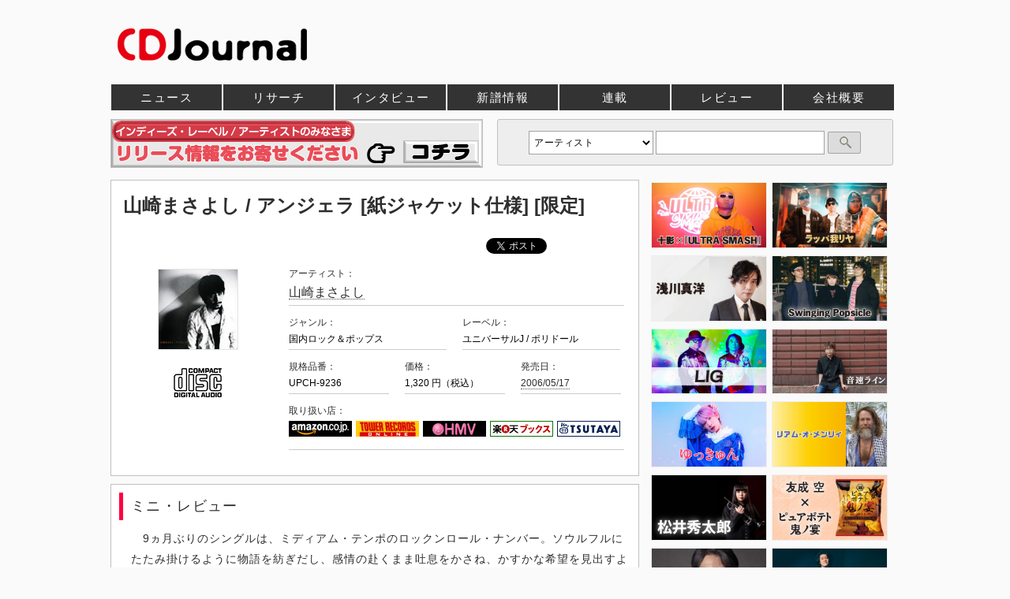

--- FILE ---
content_type: text/html; charset=EUC-JP
request_url: https://artist.cdjournal.com/d/-/4106031389
body_size: 30919
content:
<!DOCTYPE html><html xmlns="https://www.w3.org/1999/xhtml" xml:lang="ja" lang="ja">
<head>
<!-- Google Tag Manager -->
<script>(function(w,d,s,l,i){w[l]=w[l]||[];w[l].push({'gtm.start':
new Date().getTime(),event:'gtm.js'});var f=d.getElementsByTagName(s)[0],
j=d.createElement(s),dl=l!='dataLayer'?'&l='+l:'';j.async=true;j.src=
'https://www.googletagmanager.com/gtm.js?id='+i+dl;f.parentNode.insertBefore(j,f);
})(window,document,'script','dataLayer','GTM-KW8DDX4');</script>
<!-- End Google Tag Manager -->

<meta http-equiv="content-type" content="text/html; charset=euc-jp" />
<meta http-equiv="content-script-type" content="text/javascript" />
<meta http-equiv="content-style-type"  content="text/css" />
<meta http-equiv='X-UA-Compatible' content='IE=10' /><meta http-equiv='Pragma' content='no-cache'>
<meta http-equiv='Cache-Control' content='no-cache'>
<meta http-equiv='Expires' content='Thu, 01 Dec 1994 16:00:00 GMT'>
<meta name="twitter:card" content="summary_large_image" />
<meta name="twitter:site" content="@CDJournal_staff" />
<meta name="twitter:title" content="山崎まさよし / アンジェラ [紙ジャケット仕様] [限定] - CDJournal" />
<meta name="twitter:description" content="山崎まさよし / アンジェラ [紙ジャケット仕様] [限定] のリリース情報、レビュー、関連するニュースやタイアップ情報など" />
<meta property="fb:app_id" content="305428016719311" />
<meta property='og:url' content='https://artist.cdjournal.com/d/-/4106031389' />
<meta property='og:type' content='article' />
<meta property='og:title' content='山崎まさよし / アンジェラ [紙ジャケット仕様] [限定] - CDJournal' />
<meta property='og:description' content='山崎まさよし / アンジェラ [紙ジャケット仕様] [限定] のリリース情報、レビュー、関連するニュースやタイアップ情報など' />
<meta name="twitter:image" content="https://www.cdjournal.com/image/banner/600/cdjournal.jpg" />
<meta property='og:image' content='https://www.cdjournal.com/image/banner/600/cdjournal.jpg' />
<!--龠龠龠-->
<title>山崎まさよし / アンジェラ [紙ジャケット仕様] [限定] - CDJournal</title>
<meta name='description' content="山崎まさよし / アンジェラ [紙ジャケット仕様] [限定] のリリース情報、レビュー、関連するニュースやタイアップ情報など">
<meta name='keywords' content='山崎まさよし / アンジェラ [紙ジャケット仕様] [限定],ニュース,インタビュー,レビュー,楽曲コメント,タイアップ,CD,DVD,Blu-ray,動画,試聴'>
<meta name='verify-v1' content='4LCx1zeYnFJostuP2G8XLN0Ho25uavW++IN0LcXYZnU=' >
<link rel='canonical' href='https://artist.cdjournal.com/d/-/4106031389'>
<link rel='shortcut icon' href='https://www.cdjournal.com/main/img/kihon/favicon.ico' />
<link rel='stylesheet' href='https://www.cdjournal.com/main/parts_css/kihon.css?20191003' type='text/css'>
<link rel='stylesheet' href='https://artist.cdjournal.com/parts_css/contents/list.css?20191003' type='text/css'>
<link rel='stylesheet' href='https://artist.cdjournal.com/parts_css/disc_contents.css?20191216' type='text/css'>
<link rel='stylesheet' href='https://www.cdjournal.com/main/parts_modal/modalbox.css' type='text/css'>
<script language="JavaScript">
<!--
	function jumpGenre(x){
		location = x ;
	}

	function openWindow(theURL,winName,winSize) { //v2.0
  		window.open(theURL,winName,winSize);
	}

	var GB_ROOT_DIR = "../../parts_screen/";

	function cdjform_on(y){
		m = document.search_cdj.keyword.value;
		
		if(m == "アーティスト名や記事本文が検索できます。約25万件"){
			document.search_cdj.keyword.value = "";
		}
		
		window.document.onkeydown = checkCSRKey;
	}

	function check(){
		m = document.search_cdj.keyword.value;
		if(m == ""){
			alert("キーワードを入力してください");
			return false;
		}
		
		if(m == "アーティスト名や記事本文が検索できます。約25万件"){
			alert("キーワードを入力してください");
			return false;
		}

	}


//-->
</script><link rel='alternate' type='application/rss+xml' title='CDJournal.com 最新更新情報' href='https://www.cdjournal.com/rss/news.xml' />
<script async='async' src='https://www.googletagservices.com/tag/js/gpt.js'></script>
<script>
  var googletag = googletag || {};
  googletag.cmd = googletag.cmd || [];
</script>

<script>
  googletag.cmd.push(function() {
    googletag.defineSlot('/21797980270/CDJ001', [728, 90], 'div-gpt-ad-1550555861597-0').addService(googletag.pubads());
    googletag.pubads().enableSingleRequest();
    googletag.enableServices();
  });
</script>

<script>
  googletag.cmd.push(function() {
    googletag.defineSlot('/21797980270/CDJ002', [468, 60], 'div-gpt-ad-1550626770784-0').addService(googletag.pubads());
    googletag.pubads().enableSingleRequest();
    googletag.enableServices();
  });
</script>

<script>
  googletag.cmd.push(function() {
    googletag.defineSlot('/21797980270/CDJ003', [300, 250], 'div-gpt-ad-1550627473925-0').addService(googletag.pubads());
    googletag.pubads().enableSingleRequest();
    googletag.enableServices();
  });
</script>

<script>
  googletag.cmd.push(function() {
    googletag.defineSlot('/21797980270/CDJ004', [300, 250], 'div-gpt-ad-1550635531733-0').addService(googletag.pubads());
    googletag.pubads().enableSingleRequest();
    googletag.enableServices();
  });
</script>


</head><body>
<!-- Google Tag Manager (noscript) -->
<noscript><iframe src="https://www.googletagmanager.com/ns.html?id=GTM-KW8DDX4"
height="0" width="0" style="display:none;visibility:hidden"></iframe></noscript>
<!-- End Google Tag Manager (noscript) -->

<a name='pagetop'></a><div id='over_head'><div id='top_logo'><a href='https://www.cdjournal.com/' class='border'><h1 style='line-height:0;'><img src='https://www.cdjournal.com/image/banner/1000/cdj.jpg' alt='音楽、映画の情報サイト、CDJournal (CDジャーナル)'></h1></a></div><!--
<script async src="//pagead2.googlesyndication.com/pagead/js/adsbygoogle.js"></script>
<ins class="adsbygoogle"
     style="display:inline-block;width:728px;height:90px"
     data-ad-client="ca-pub-8135477952737206"
     data-ad-slot="2927233607"></ins>
<script>
(adsbygoogle = window.adsbygoogle || []).push({});
</script>
-->


<!--<div style='float:right'>-->
<div style='display: -webkit-flex;display: flex;'>

<!-- /21797980270/CDJ001 -->
<div id='div-gpt-ad-1550555861597-0' style='height:90px; width:728px;'>
<script>
googletag.cmd.push(function() { googletag.display('div-gpt-ad-1550555861597-0'); });
</script>
</div>
</div>

<!-- Edge対応で挿入  -->
<!--div style='clear:both;margin-bottom:-10px;'></div-->

</div><div id='head_body'><div id='head_con'>
<div id='navi_main'><ul><li class="news"><a href='https://www.cdjournal.com/main/news/' title='ニュース'  >ニュース</a></li><li class="research"><a href='https://www.cdjournal.com/main/research/' title='リサーチ'  >リサーチ</a></li><li class="cdjpush"><a href='https://www.cdjournal.com/main/cdjpush/' title='インタビュー'  >インタビュー</a></li><li class="release"><a href='https://www.cdjournal.com/release/' title='新譜情報'  >新譜情報</a></li><li class="special"><a href='https://www.cdjournal.com/main/special/' title='連載'  >連載</a></li><li class="chart"><a href='https://www.cdjournal.com/main/chart/' title='チャート'  >チャート</a></li><li class="disc"><a href='https://www.cdjournal.com/main/disc/' title='レビュー'  >レビュー</a></li><li class="Company/corporate"><a href='https://www.cdjournal.com/Company/corporate/' title='会社概要'  >会社概要</a></li></ul></div></div></div><div id='con'><div id='contents_body'><script type='text/JavaScript' src='https://artist.cdjournal.com/parts_lightbox/prototype.js'></script>
<script type='text/JavaScript' src='https://artist.cdjournal.com/parts_lightbox/effects.js'></script>
<script type='text/JavaScript' src='https://artist.cdjournal.com/parts_lightbox/lightbox.js'></script>
<script type='text/JavaScript' src='https://artist.cdjournal.com/parts_tooltips/disc_tooltips.js'></script>
<script type='text/JavaScript' src='https://artist.cdjournal.com/parts_script/disc_style.js'></script>
<div id='search_box_right'><form name='search_cdj' method='POST' action='https://www.cdjournal.com/search/search_check/' onSubmit='return check()'><select name='target' class='target'><option value='a' selected >アーティスト</option><option value='cd'>タイトル(CD)</option><option value='av'>タイトル(DVD/Blu-ray)</option></select><input type='text' name='keyword' class='keyword' value=""><input type='submit' value='' class='submit'></form>
</div>
<div id='contents_tree'><div style='margin:-79px 0 0 0;height:65px;'><a href='https://www.cdjournal.com/Company/corporate/support.php' style='border:none;' target='_blank'><img src='https://www.cdjournal.com/image/banner/470/NewRelease.gif?20190624'  style='border: 1px #C0C0C0 solid;'></a></div></div><div class='container'><div id='center_body'><div id='main_body'><h1 id='NWrelart:Head'><span itemprop='itemreviewed'>山崎まさよし / アンジェラ [紙ジャケット仕様] [限定]</span></h1><div style='width:320px;float:left;margin:20px 0 20px 0;'><script>
/* TFP - cdjournal.com */
(function() {
	var opts = {
		artist: "山崎まさよし",
		song: "",
		adunit_id: 100001369,
		div_id: "cf_async_" + Math.floor((Math.random() * 999999999))
	};
	document.write('<div id="'+opts.div_id+'"></div>');var c=function(){cf.showAsyncAd(opts)};if(typeof window.cf !== 'undefined')c();else{cf_async=!0;var r=document.createElement("script"),s=document.getElementsByTagName("script")[0];r.async=!0;r.src="//srv.clickfuse.com/showads/showad.js";r.readyState?r.onreadystatechange=function(){if("loaded"==r.readyState||"complete"==r.readyState)r.onreadystatechange=null,c()}:r.onload=c;s.parentNode.insertBefore(r,s)};
})();
</script>
</div><div id='artist_sub' class='text_right'><div id='bookmark'><a href="https://twitter.com/share" class="twitter-share-button">ツイート</a><script>!function(d,s,id){var js,fjs=d.getElementsByTagName(s)[0],p=/^http:/.test(d.location)?'http':'https';if(!d.getElementById(id)){js=d.createElement(s);js.id=id;js.src=p+'://platform.twitter.com/widgets.js';fjs.parentNode.insertBefore(js,fjs);}}(document, 'script', 'twitter-wjs');</script><!-- <div id="fb-root"></div> -->
<script>(function(d, s, id) {
  var js, fjs = d.getElementsByTagName(s)[0];
  if (d.getElementById(id)) return;
  js = d.createElement(s); js.id = id;
  js.src = 'https://connect.facebook.net/ja_JP/sdk.js#xfbml=1&version=v3.2&appId=305428016719311&autoLogAppEvents=1';
  fjs.parentNode.insertBefore(js, fjs);
}(document, 'script', 'facebook-jssdk'));</script>

<div class="fb-share-button" data-href="
https://artist.cdjournal.com/d/-/4106031389" data-layout="button_count" data-size="small" data-mobile-iframe="true"><a target="_blank" href="https://www.facebook.com/sharer/sharer.php?u=https%3A%2F%2Fdevelopers.facebook.com%2Fdocs%2Fplugins%2F&amp;src=sdkpreparse" class="fb-xfbml-parse-ignore">シェア</a></div>
<a href="https://b.hatena.ne.jp/entry/https://artist.cdjournal.com/d/-/4106031389" class="hatena-bookmark-button" data-hatena-bookmark-title="CDJournal.com" data-hatena-bookmark-layout="standard" title="はてなブックマークに追加"><img src="https://b.st-hatena.com/images/entry-button/button-only.gif" alt="はてなブックマークに追加" width="20" height="20" style="border: none;" /></a><script type="text/javascript" src="https://b.st-hatena.com/js/bookmark_button.js" charset="utf-8" async="async"></script></div></div>
<div style='clear:both;'></div><div id='discdata_left_body' class='text_center'><img src='https://www.cdjournal.com/image/jacket/100/410603/4106031389.jpg' class='main' alt="山崎まさよし / アンジェラ [紙ジャケット仕様] [限定]" title="山崎まさよし / アンジェラ [紙ジャケット仕様] [限定]"><div id='format_body' class='m_top'><img src='https://artist.cdjournal.com/img/disc/cd.gif' alt='CD' class='m_bottom'></div></div><div id='discdata_right_body'><ul class='discdata'><li class='all'>アーティスト：<div><a href='https://artist.cdjournal.com/artist.php?ano=133246'>山崎まさよし</a></div></li><li class='long right'>ジャンル：<div id='disc_info' class='small'>国内ロック＆ポップス</div></li><li class='long'>レーベル：<div id='disc_info' class='small'>ユニバーサルJ / ポリドール</div></li><li class='right'>規格品番：<div id='disc_info' class='small'>UPCH-9236</div></li><li class='right'>価格：<div id='disc_info' class='small'>1,320 円（税込）</div></li><li>発売日：<div id='disc_info' class='small'><a href='https://www.cdjournal.com/main/calendar/20060517'>2006/05/17</a></div></li><li class='all'>取り扱い店：<div><a href='https://www.cdjournal.com/main/artist/kno.php?shop=amazon&lno=4106031389' target='_blank' class='border'><img src='https://www.cdjournal.com/main/img/shop/amazon.gif' class='line' alt='山崎まさよし / アンジェラ [紙ジャケット仕様] [限定]をAmazon.co.jpで購入する' title='山崎まさよし / アンジェラ [紙ジャケット仕様] [限定]をAmazon.co.jpで購入する' /></a><a href='https://www.cdjournal.com/main/artist/link.php?shop=tower&lno=UPCH-9236' target='_blank' class='border'><img src='https://www.cdjournal.com/main/img/shop/tower.gif' class='line' alt='山崎まさよし / アンジェラ [紙ジャケット仕様] [限定]を@TOWER.JPで購入する' title='山崎まさよし / アンジェラ [紙ジャケット仕様] [限定]を@TOWER.JPで購入する' /></a><a href='https://www.cdjournal.com/main/artist/link.php?shop=hmv_a&lno=UPCH9236' target='_blank' class='border'><img src='https://www.cdjournal.com/main/img/shop/hmv.gif' class='line' alt='山崎まさよし / アンジェラ [紙ジャケット仕様] [限定]をHMV.co.jpで購入する' title='山崎まさよし / アンジェラ [紙ジャケット仕様] [限定]をHMV.co.jpで購入する' /></a><a href='https://www.cdjournal.com/main/artist/kno.php?shop=rakuten&lno=4106031389' target='_blank' class='border'><img src='https://www.cdjournal.com/main/img/shop/rakuten.gif' class='line' alt='山崎まさよし / アンジェラ [紙ジャケット仕様] [限定]を楽天ブックスで購入する' title='山崎まさよし / アンジェラ [紙ジャケット仕様] [限定]を楽天ブックスで購入する' /></a><a href='https://www.cdjournal.com/main/artist/link.php?shop=tsutaya&lno=4106031389' target='_blank' class='border'><img src='https://www.cdjournal.com/main/img/shop/tsutaya.gif' class='line' alt='山崎まさよし / アンジェラ [紙ジャケット仕様] [限定]をTSUTAYAで購入する' title='山崎まさよし / アンジェラ [紙ジャケット仕様] [限定]をTSUTAYAで購入する'/></a></div><div></div></li></ul><div class='sub_under'></div></div></div><div class='review_body'><div id='prof_category'>ミニ・レビュー</div><div class='cmt m_top' id='NWrelart:Body' ><span itemprop='description'>9ヵ月ぶりのシングルは、ミディアム・テンポのロックンロール・ナンバー。ソウルフルにたたみ掛けるように物語を紡ぎだし、感情の赴くまま吐息をかさね、かすかな希望を見出すような伸びやかな歌声に。山崎が映画『アンジェラ』にインスパイアされた曲とのこと。</span></div></div><div class='review_body'><div id='prof_category'>ガイドコメント</div><div class='cmt m_top' ><span itemprop='description'>2005年にデビュー10周年を迎えた山崎まさよしの、11年目の幕開けとなる9ヵ月ぶりのシングル。まさに彼らしい内容の新曲が聴ける。カップリングには映画『酒井家のしあわせ』サントラ曲を収録。</span></div></div><div class='review_body'><div id='prof_category'>ニュース</div><ul class='sub'><li><div class='scroll_list'><div class='he_set'><a href='https://www.cdjournal.com/main/news/news.php?nno=11428' class='border'><img src='https://www.cdjournal.com/image/jacket/100/410602/4106021202.jpg' class='left m_right' alt="山崎まさよし、ニュー・シングル登場！" title="山崎まさよし、ニュー・シングル登場！"></a></div><div class='headline'><strong><a href='https://www.cdjournal.com/main/news/news.php?nno=11428'>山崎まさよし、ニュー・シングル登場！</a></strong><br /><div class='ymd_mini'>（2006/04/14掲載）</div><div style='clear:left;'></div></div></div></li></ul></div><div class='review_body'><div id='prof_category'>チャート</div><ul class='sub'><li>TOWER RECORDS　ジャパニーズ ロック&ポップス　シングル<div class='m_left m_top'><a href='https://www.cdjournal.com/main/chart/?ss=j-pop-single-cd&sb=20060515'>8位</a> （2006/5/15）</div></li></ul></div><script language='JavaScript' src='https://artist.cdjournal.com/d/sub/itunes.js'></script>
<div id='NWrelart:Body' class='review_body'><div id='prof_category'>収録曲</div><div class='songlist'><div class='song'><span class='song_left'>01</span><span id='tl101' class='song_title'>アンジェラ</span></div><div class='songcmt'>山崎がソウルを込めながら吐息のように語りかけるミディアム・テンポのロック・ナンバー。終末観に襲われて失意の中を漂っているあなたへ、新たな希望を見つけ出すようにそっと勇気を与えてくれる。</div>
<div class='song'><span class='song_left'>02</span><span id='tl102' class='song_title'>long yesterday</span></div><div class='songcmt'>アコースティック・ギターとブルース・ハープ中心のバラード・ナンバー。日本語詞と英語詞を同じような発音で歌い、抑揚に満ちたメロディを紡いでいる。過ぎし日の思い出は、いつもせつなく甘酸っぱい。</div>
<div class='song'><span class='song_left'>03</span><span id='tl103' class='song_title'>mud skiffle track 15 （酒井家の音楽）</span></div><div class='songcmt'>マリンバ、マンドリン、アコーディオン、乾いた音色のスティール・ドラムをフィーチャーしたインスト・ナンバー。ラテン系の軽やかで明るいリズムに和風メロディを融合し、どこか郷愁を誘う作品に仕上げている。</div>
<div class='song'><span class='song_left'>04</span><span id='tl104' class='song_title'>アンジェラ （instrumental）</span></div>
</div></div>
<div class='review_body'><div id='prof_category'>仕様</div><div class='m_left m_top'>エンハンストCD内容：特製スクリーンセーバー～2006年5月31日までの特設サイト・リンク紙ジャケット仕様</div></div>
<script type='text/javascript'>
<!--
window.onload = function(){
enableTooltips('jakect_body');
enableTooltips('format_body');
new Spry.Widget.Accordion("Accordion1", {
duration: 200,
defaultPanel : 0,
useFixedPanelHeights : false
});
}

function after_itunes_song(){
itunes_song('101', '山崎まさよし');
}

function xml_al_jacket(x,y){
if(x == 0){
document.getElementById(y).style.height = '100px';
} else {
document.getElementById(y).style.height = '14px';
}
}
//-->
</script>
<div id='artist_body' class='m_top'><div id='prof_category'>アーティスト</div><ul class='artist'><li><div class='art_left text_center'><a href='https://artist.cdjournal.com/artist.php?ano=133246' class='border'><img src='https://www.cdjournal.com/image/jacket/100/Z3/Z347051494.jpg' class='art' alt="山崎まさよし" title="山崎まさよし"></a></div><div class='art_right_img'><div class='m_bottom'><strong><a href='https://artist.cdjournal.com/artist.php?ano=133246'>山崎まさよし</a></strong></div><div class='profile'>1971年12月23日生まれ、滋賀県草津市出身のシンガー・ソングライター。愛称は“まさやん”。山口県防府市で育つ。上京後、93年よりライヴや楽曲制作などを経て、95年にシングル「月明かりに照らされて」でメジャー・デビュー。97年に主演映画『……</div><div class='no_image_p'></div></div></li><div class='sub_under'></div></ul><div class='text_right' id='disc_artist_navi'></div>
</div><div class='discbody_sub'><ul class='discdata'><li class='full aff_body'><div id='prof_category'>同時発売作品</div><div><div class='disc_list' id='4106031390' ><div class='disc_left'><a href='https://artist.cdjournal.com/disc.php?dno=4106031390' class='border' /><img src='https://www.cdjournal.com/image/jacket/100/410603/4106031390.jpg' class='main' alt="山崎まさよし / アンジェラ" title="山崎まさよし / アンジェラ"></a></div><div class='disc_right'><div class='headline'><strong><a href='https://artist.cdjournal.com/disc.php?dno=4106031390' class='title'>山崎まさよし / アンジェラ</a></strong></div><div class='listdata'><img src='https://www.cdjournal.com/main//img/disc/cd-s.gif' alt='シングル' class='middle' />　UPCH-5393&nbsp;&nbsp;&nbsp;1,320円（税込）&nbsp;&nbsp;&nbsp;<a href='https://www.cdjournal.com/main//calendar/20060517'>2006/05/17</a> 発売</div><div id='af4106031390' class='affiliate' ><a href='https://www.cdjournal.com/main/artist/kno.php?shop=amazon&lno=4106031390' target='_blank' class='border'><img src='https://www.cdjournal.com/main//img/shop/amazon.gif' class='line' alt='山崎まさよし / アンジェラをamazon.co.jpで購入する' title='山崎まさよし / アンジェラをamazon.co.jpで購入する' /></a><a href='https://www.cdjournal.com/main/artist/link.php?shop=tower&lno=UPCH-5393' target='_blank' class='border'><img src='https://www.cdjournal.com/main/img/shop/tower.gif' class='line' alt='山崎まさよし / アンジェラをTOWER RECORDS ONLINEで購入する' title='山崎まさよし / アンジェラをTOWER RECORDS ONLINEで購入する' /></a><a href='https://www.cdjournal.com/main/artist/link.php?shop=hmv_a&lno=UPCH5393' target='_blank' class='border'><img src='https://www.cdjournal.com/main//img/shop/hmv.gif' class='line' alt='山崎まさよし / アンジェラをHMV.co.jpで購入する' title='山崎まさよし / アンジェラをHMV.co.jpで購入する' /></a><a href='https://www.cdjournal.com/main/artist/kno.php?shop=rakuten&lno=4106031390' target='_blank' class='border'><img src='https://www.cdjournal.com/main//img/shop/rakuten.gif' class='line' alt='山崎まさよし / アンジェラを楽天ブックスで購入する' title='山崎まさよし / アンジェラを楽天ブックスで購入する' /></a><a href='https://www.cdjournal.com/main/artist/link.php?shop=tsutaya&lno=4106031390' target='_blank' class='border'><img src='https://www.cdjournal.com/main//img/shop/tsutaya.gif' alt='山崎まさよし / アンジェラをTSUTAYAで購入する' class='line' title='山崎まさよし / アンジェラをTSUTAYAで購入する' /></a></div><div class='listdata' id='cmt4106031390'>リュック・ベッソン監督映画にインスパイアされて書いたという新境地のシングルは、シンプルなベースとドラムスがメロディとともに、身動きできない重苦しさから再び歩み出す力に変わって聴こえてきて胸に響く。TV……</div></div><div class='sub_under'></div></div></div></li></ul><div class='sub_under'></div></div><div id='data_request'><div class='m_bottom'><strong>※ 掲載情報に間違い、不足がございますか？</strong><div class='m_left'>└ 間違い、不足等がございましたら、<a href='https://www.cdjournal.com/main/help/contact.php?url=1'>こちら</a>からお知らせください。</div></div><div><strong>※ 当サイトに掲載している記事や情報はご提供可能です。</strong><div class='m_left'>└ ニュースやレビュー等の記事、あるいはCD・DVD等のカタログ情報、いずれもご提供可能です。<br />　　 詳しくは<a href='https://www.cdjournal.com/Company/prouse/dataservice.php' target='_blank'>こちら</a>をご覧ください。</div></div></div><script language='JavaScript'>
<!--
//-->
</script>
</div><div id='right_body_' style='margin-left:15px;'><div class='m_top' style='margin-bottom:15px;'>
<!--
<iframe src="https://rcm-fe.amazon-adsystem.com/e/cm?o=9&p=12&l=ur1&category=foodbeverage&f=ifr&linkID=26b233620c86aef3d0d875179a20e134&t=cdjournalcom-22&tracking_id=cdjournalcom-22" width="300" height="250" scrolling="no" border="0" marginwidth="0" style="border:none;" frameborder="0"></iframe>
-->

</div>
<!--
<iframe src="//banners.itunes.apple.com/banner.html?partnerId=&aId=10lpge&bt=promotional&at=Music&st=apple_music&c=jp&l=ja-JP&w=300&h=250&rs=1" frameborder=0 style="overflow-x:hidden;overflow-y:hidden;width:300px;height:250px;border:0px"></iframe>
-->
<div id='cdjpush_br'><a href='https://www.cdjournal.com/main/cdjpush/tokage/1000001808' title='[インタビュー]　十影とULTRA-VYBEによるマイク・パフォーマンス・プロジェクト『ULTRA SMASH』誕生' class='border'><img src='https://www.cdjournal.com/image/interview/top/interview1808.jpg' alt='[インタビュー]　十影とULTRA-VYBEによるマイク・パフォーマンス・プロジェクト『ULTRA SMASH』誕生'/></a><a href='https://www.cdjournal.com/main/cdjpush/rappagariya/1000001807' title='[インタビュー]　「ヤバスギルスキル」30周年。我リヤのニュー・アルバム完成!! ラッパ我リヤ' class='border'><img src='https://www.cdjournal.com/image/interview/top/interview1807.jpg' alt='[インタビュー]　「ヤバスギルスキル」30周年。我リヤのニュー・アルバム完成!! ラッパ我リヤ' class='push_r'/></a><br /><a href='https://www.cdjournal.com/main/cdjpush/-/1000001805' title='[インタビュー]　『WBS』のテーマ曲などでおなじみの作曲家 初めての自身名義のアルバムを発表 浅川真洋' class='border'><img src='https://www.cdjournal.com/image/interview/top/interview1805.jpg' alt='[インタビュー]　『WBS』のテーマ曲などでおなじみの作曲家 初めての自身名義のアルバムを発表 浅川真洋'/></a><a href='https://www.cdjournal.com/main/cdjpush/swinging-popsicle/1000001806' title='[インタビュー]　ポプシ30周年！マイペースに活動を続ける彼らが2ヵ月連続7インチを発表 Swinging Popsicle' class='border'><img src='https://www.cdjournal.com/image/interview/top/interview1806.jpg' alt='[インタビュー]　ポプシ30周年！マイペースに活動を続ける彼らが2ヵ月連続7インチを発表 Swinging Popsicle' class='push_r'/></a><br /><a href='https://www.cdjournal.com/main/cdjpush/lig-osamu-sato--tomohiko-gondo/1000001804' title='[インタビュー]　佐藤理とゴンドウトモヒコの新ユニットが、聴覚と視覚を刺激するアルバムを発表 LIG' class='border'><img src='https://www.cdjournal.com/image/interview/top/interview1804.jpg' alt='[インタビュー]　佐藤理とゴンドウトモヒコの新ユニットが、聴覚と視覚を刺激するアルバムを発表 LIG'/></a><a href='https://www.cdjournal.com/main/cdjpush/onso9line/1000001803' title='[インタビュー]　デビュー20周年 再始動を告げる新作EP 音速ライン' class='border'><img src='https://www.cdjournal.com/image/interview/top/interview1803.jpg' alt='[インタビュー]　デビュー20周年 再始動を告げる新作EP 音速ライン' class='push_r'/></a><br /><a href='https://www.cdjournal.com/main/cdjpush/yukkyun/1000001801' title='[インタビュー]　私は私にできることを歌にしていく ゆっきゅんのニューEP' class='border'><img src='https://www.cdjournal.com/image/interview/top/interview1801.jpg' alt='[インタビュー]　私は私にできることを歌にしていく ゆっきゅんのニューEP'/></a><a href='https://www.cdjournal.com/main/cdjpush/liam-o-maonlai/1000001802' title='[インタビュー]　来日公演を目前に控え、孤高のソウル・シンガーが発表する17年ぶりの新作『PRAYER』 リアム・オ・メンリィ' class='border'><img src='https://www.cdjournal.com/image/interview/top/interview1802.jpg' alt='[インタビュー]　来日公演を目前に控え、孤高のソウル・シンガーが発表する17年ぶりの新作『PRAYER』 リアム・オ・メンリィ' class='push_r'/></a><br /><a href='https://www.cdjournal.com/main/cdjpush/matsui-shutaro/1000001800' title='[インタビュー]　今春のカルテットでのツアーを録音した『FRAGMENTS - CONCERT HALL LIVE 2025』を発表 松井秀太郎' class='border'><img src='https://www.cdjournal.com/image/interview/top/interview1800.jpg' alt='[インタビュー]　今春のカルテットでのツアーを録音した『FRAGMENTS - CONCERT HALL LIVE 2025』を発表 松井秀太郎'/></a><a href='https://www.cdjournal.com/main/cdjpush/tomonari-sora/1000001798' title='[インタビュー]　友成空の大ヒット曲「鬼ノ宴」が湖池屋とコラポレーション クセになる辛さの「ピュアポテト 鬼ノ宴」誕生' class='border'><img src='https://www.cdjournal.com/image/interview/top/interview1798.jpg' alt='[インタビュー]　友成空の大ヒット曲「鬼ノ宴」が湖池屋とコラポレーション クセになる辛さの「ピュアポテト 鬼ノ宴」誕生' class='push_r'/></a><br /><a href='https://www.cdjournal.com/main/cdjpush/senju-akira/1000001799' title='[インタビュー]　オーケストラとともに過去・現在・未来を紡ぐ活動40周年記念アルバム『RE-BORN』 千住明' class='border'><img src='https://www.cdjournal.com/image/interview/top/interview1799.jpg' alt='[インタビュー]　オーケストラとともに過去・現在・未来を紡ぐ活動40周年記念アルバム『RE-BORN』 千住明'/></a><a href='https://www.cdjournal.com/main/cdjpush/soshina/1000001797' title='[インタビュー]　自らの本名を冠したセカンド・アルバム完成！　今作に込めた想いとは― 粗品' class='border'><img src='https://www.cdjournal.com/image/interview/top/interview1797.jpg' alt='[インタビュー]　自らの本名を冠したセカンド・アルバム完成！　今作に込めた想いとは― 粗品' class='push_r'/></a></div><div class='sticky'><div id='rensai_br'><div class='adspace' style='margin:15px 0 0 0;'></div><div style='margin:0 0 10px 0;'><a href='https://www.cdjournal.com/main/cdjpush/tamagawa-daifuku/2000000812' class='border'><img src='https://www.cdjournal.com/image/banner/300/br/tamagawa.jpg' alt='https://www.cdjournal.com/main/cdjpush/tamagawa-daifuku/2000000812'></a></div><div style='margin:10px 0;'><a href='https://www.cdjournal.com/main/special/showa_shonen/798/f' class='border'><img src='https://www.cdjournal.com/image/special/300/special798.jpg' alt='https://www.cdjournal.com/main/special/showa_shonen/798/f'></a></div><div style='margin:10px 0;'><a href='https://www.cdjournal.com/main/special/high-collar-high-resolution/711' class='border'><img src='https://www.cdjournal.com/image/special/300/special711.jpg?20181022' alt='e-onkyo musicではじめる ハイカラ ハイレゾ生活'></a></div><div style='margin:10px 0;'><a href='https://www.cdjournal.com/main/special/kaede/804/f' class='border'><img src='https://www.cdjournal.com/image/special/300/special804.jpg' alt='Kaede 深夜のつぶやき'></a></div></div><div class='banner m_bottom' id='banner300_top'>
<!-- /21797980270/CDJ003 -->
<div id='div-gpt-ad-1550627473925-0' style='height:250px; width:300px;'>
<script>
googletag.cmd.push(function() { googletag.display('div-gpt-ad-1550627473925-0'); });
</script>
</div>


</div><div class='sticky'><div id='banner_one'></div><div id='banner_two'></div></div></div><div id='contents_under'></div>
</div></div></div></div><a name='under_menu'></a><div id='under'><div id='under_sitemap' class='p_top'><div class='under_list'><div>会社案内</div><ul><li><a href='https://www.cdjournal.com/Company/corporate' target='_blank'>(株)シーディージャーナル について</a></li><li><a href='https://www.cdjournal.com/Company/products/' target='_blank'>出版物のご案内 （雑誌およびムック）</a></li><li><a href='https://www.cdjournal.com/Company/prouse/dataservice.php' target='_blank'>音楽関連データの提供サービスについて</a></li></ul></div><div class='under_list'><div>お問い合わせ</div><ul><li><a href='https://www.cdjournal.com/main/help/contact.php' target='_blank'>お問い合わせ（総合）</a></li><li><a href='https://www.cdjournal.com/main/help/contact.php?type=1' target='_blank'>ニュース等掲載についてのお問い合わせ</a></li><li><a href='https://www.cdjournal.com/main/help/contact.php' target='_blank'>データ提供サービス／広告掲載についてのお問い合わせ</a></li></ul><div class='sub_under'></div></div><div class='under_list'><div>RSS <img src="https://www.cdjournal.com/main//img/rss/rss_icon.gif"></div><ul><li><a href='https://www.cdjournal.com/rss/news.xml'>新着記事（ニュース / インタビュー など）<div style='font-size:10px;'></div></a></li></ul><ul><li><a href='https://www.cdjournal.com/main/help/privacy.php' >個人情報取り扱いについて</a></li></ul></div><div class='sub_under'></div><div id='under_about_body'><img src='https://www.cdjournal.com/main/img/kihon/L_mark.jpg' style='width:200px;' class='middle m_right left' /><img src='https://www.cdjournal.com/main/img/streaming/jasrac.png' style='height:50px;' class='middle m_right left' />弊社サイトでは、CD、DVD、楽曲ダウンロード、グッズの販売は行っておりません。<br />JASRAC許諾番号：9009376005Y31015<div class='text_right copyright'>Copyright &copy; CDJournal All Rights Reserved.</div></div></div>
</div>

</body></html>	

--- FILE ---
content_type: text/html; charset=utf-8
request_url: https://www.google.com/recaptcha/api2/aframe
body_size: 267
content:
<!DOCTYPE HTML><html><head><meta http-equiv="content-type" content="text/html; charset=UTF-8"></head><body><script nonce="QbY5-8Yo0EzYZxpP6psdbw">/** Anti-fraud and anti-abuse applications only. See google.com/recaptcha */ try{var clients={'sodar':'https://pagead2.googlesyndication.com/pagead/sodar?'};window.addEventListener("message",function(a){try{if(a.source===window.parent){var b=JSON.parse(a.data);var c=clients[b['id']];if(c){var d=document.createElement('img');d.src=c+b['params']+'&rc='+(localStorage.getItem("rc::a")?sessionStorage.getItem("rc::b"):"");window.document.body.appendChild(d);sessionStorage.setItem("rc::e",parseInt(sessionStorage.getItem("rc::e")||0)+1);localStorage.setItem("rc::h",'1768897053956');}}}catch(b){}});window.parent.postMessage("_grecaptcha_ready", "*");}catch(b){}</script></body></html>